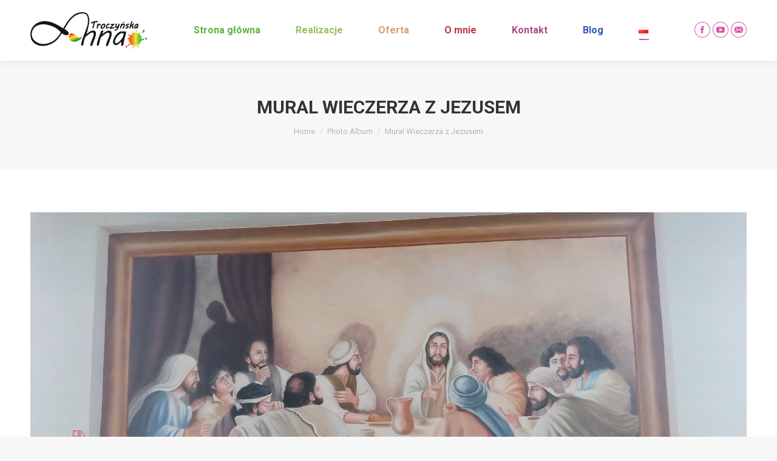

--- FILE ---
content_type: text/html; charset=UTF-8
request_url: https://murale-obrazy.pl/dt_gallery/mural-wieczerza-jezusem/
body_size: 11829
content:
<!DOCTYPE html>
<!--[if !(IE 6) | !(IE 7) | !(IE 8)  ]><!-->
<html lang="pl-PL" prefix="og: http://ogp.me/ns#" class="no-js">
<!--<![endif]-->
<head>
	<meta charset="UTF-8" />
		<meta name="viewport" content="width=device-width, initial-scale=1, maximum-scale=1, user-scalable=0">
	    <meta name="theme-color" content="#8050a6"/>	<link rel="profile" href="https://gmpg.org/xfn/11" />
	<link rel="pingback" href="https://murale-obrazy.pl/xmlrpc.php" />
	<title>Mural Wieczerza z Jezusem - Malarstwo artystyczne murali i obrazów</title>
<script type="text/javascript">
function createCookie(a,d,b){if(b){var c=new Date;c.setTime(c.getTime()+864E5*b);b="; expires="+c.toGMTString()}else b="";document.cookie=a+"="+d+b+"; path=/"}function readCookie(a){a+="=";for(var d=document.cookie.split(";"),b=0;b<d.length;b++){for(var c=d[b];" "==c.charAt(0);)c=c.substring(1,c.length);if(0==c.indexOf(a))return c.substring(a.length,c.length)}return null}function eraseCookie(a){createCookie(a,"",-1)}
function areCookiesEnabled(){var a=!1;createCookie("testing","Hello",1);null!=readCookie("testing")&&(a=!0,eraseCookie("testing"));return a}(function(a){var d=readCookie("devicePixelRatio"),b=void 0===a.devicePixelRatio?1:a.devicePixelRatio;areCookiesEnabled()&&null==d&&(createCookie("devicePixelRatio",b,7),1!=b&&a.location.reload(!0))})(window);
</script>
<!-- This site is optimized with the Yoast SEO plugin v6.3.1 - https://yoast.com/wordpress/plugins/seo/ -->
<link rel="canonical" href="https://murale-obrazy.pl/dt_gallery/mural-wieczerza-jezusem/" />
<meta property="og:locale" content="pl_PL" />
<meta property="og:type" content="article" />
<meta property="og:title" content="Mural Wieczerza z Jezusem - Malarstwo artystyczne murali i obrazów" />
<meta property="og:url" content="https://murale-obrazy.pl/dt_gallery/mural-wieczerza-jezusem/" />
<meta property="og:site_name" content="Malarstwo artystyczne murali i obrazów" />
<meta property="article:author" content="Malarstwo artystyczne - Anna Troczyńska" />
<meta property="og:image" content="https://murale-obrazy.pl/wp-content/uploads/2020/05/20200430_142822.jpg" />
<meta property="og:image:secure_url" content="https://murale-obrazy.pl/wp-content/uploads/2020/05/20200430_142822.jpg" />
<meta property="og:image:width" content="4160" />
<meta property="og:image:height" content="3120" />
<meta name="twitter:card" content="summary" />
<meta name="twitter:title" content="Mural Wieczerza z Jezusem - Malarstwo artystyczne murali i obrazów" />
<meta name="twitter:image" content="https://murale-obrazy.pl/wp-content/uploads/2020/05/20200430_142822.jpg" />
<script type='application/ld+json'>{"@context":"http:\/\/schema.org","@type":"WebSite","@id":"#website","url":"https:\/\/murale-obrazy.pl\/","name":"Malarstwo artystyczne murali i obraz\u00f3w","potentialAction":{"@type":"SearchAction","target":"https:\/\/murale-obrazy.pl\/?s={search_term_string}","query-input":"required name=search_term_string"}}</script>
<!-- / Yoast SEO plugin. -->

<link rel='dns-prefetch' href='//fonts.googleapis.com' />
<link rel='dns-prefetch' href='//s.w.org' />
<link rel="alternate" type="application/rss+xml" title="Malarstwo artystyczne murali i obrazów &raquo; Kanał z wpisami" href="https://murale-obrazy.pl/feed/" />
<link rel="alternate" type="application/rss+xml" title="Malarstwo artystyczne murali i obrazów &raquo; Kanał z komentarzami" href="https://murale-obrazy.pl/comments/feed/" />
		<script type="text/javascript">
			window._wpemojiSettings = {"baseUrl":"https:\/\/s.w.org\/images\/core\/emoji\/11\/72x72\/","ext":".png","svgUrl":"https:\/\/s.w.org\/images\/core\/emoji\/11\/svg\/","svgExt":".svg","source":{"concatemoji":"https:\/\/murale-obrazy.pl\/wp-includes\/js\/wp-emoji-release.min.js?ver=4.9.26"}};
			!function(e,a,t){var n,r,o,i=a.createElement("canvas"),p=i.getContext&&i.getContext("2d");function s(e,t){var a=String.fromCharCode;p.clearRect(0,0,i.width,i.height),p.fillText(a.apply(this,e),0,0);e=i.toDataURL();return p.clearRect(0,0,i.width,i.height),p.fillText(a.apply(this,t),0,0),e===i.toDataURL()}function c(e){var t=a.createElement("script");t.src=e,t.defer=t.type="text/javascript",a.getElementsByTagName("head")[0].appendChild(t)}for(o=Array("flag","emoji"),t.supports={everything:!0,everythingExceptFlag:!0},r=0;r<o.length;r++)t.supports[o[r]]=function(e){if(!p||!p.fillText)return!1;switch(p.textBaseline="top",p.font="600 32px Arial",e){case"flag":return s([55356,56826,55356,56819],[55356,56826,8203,55356,56819])?!1:!s([55356,57332,56128,56423,56128,56418,56128,56421,56128,56430,56128,56423,56128,56447],[55356,57332,8203,56128,56423,8203,56128,56418,8203,56128,56421,8203,56128,56430,8203,56128,56423,8203,56128,56447]);case"emoji":return!s([55358,56760,9792,65039],[55358,56760,8203,9792,65039])}return!1}(o[r]),t.supports.everything=t.supports.everything&&t.supports[o[r]],"flag"!==o[r]&&(t.supports.everythingExceptFlag=t.supports.everythingExceptFlag&&t.supports[o[r]]);t.supports.everythingExceptFlag=t.supports.everythingExceptFlag&&!t.supports.flag,t.DOMReady=!1,t.readyCallback=function(){t.DOMReady=!0},t.supports.everything||(n=function(){t.readyCallback()},a.addEventListener?(a.addEventListener("DOMContentLoaded",n,!1),e.addEventListener("load",n,!1)):(e.attachEvent("onload",n),a.attachEvent("onreadystatechange",function(){"complete"===a.readyState&&t.readyCallback()})),(n=t.source||{}).concatemoji?c(n.concatemoji):n.wpemoji&&n.twemoji&&(c(n.twemoji),c(n.wpemoji)))}(window,document,window._wpemojiSettings);
		</script>
		<style type="text/css">
img.wp-smiley,
img.emoji {
	display: inline !important;
	border: none !important;
	box-shadow: none !important;
	height: 1em !important;
	width: 1em !important;
	margin: 0 .07em !important;
	vertical-align: -0.1em !important;
	background: none !important;
	padding: 0 !important;
}
</style>
<link rel='stylesheet' id='jquery.prettyphoto-css'  href='https://murale-obrazy.pl/wp-content/plugins/wp-video-lightbox/css/prettyPhoto.css?ver=4.9.26' type='text/css' media='all' />
<link rel='stylesheet' id='video-lightbox-css'  href='https://murale-obrazy.pl/wp-content/plugins/wp-video-lightbox/wp-video-lightbox.css?ver=4.9.26' type='text/css' media='all' />
<link rel='stylesheet' id='contact-form-7-css'  href='https://murale-obrazy.pl/wp-content/plugins/contact-form-7/includes/css/styles.css?ver=5.0.1' type='text/css' media='all' />
<link rel='stylesheet' id='rs-plugin-settings-css'  href='https://murale-obrazy.pl/wp-content/plugins/revslider/public/assets/css/settings.css?ver=5.4.7.1' type='text/css' media='all' />
<style id='rs-plugin-settings-inline-css' type='text/css'>
#rs-demo-id {}
</style>
<link rel='stylesheet' id='dt-web-fonts-css'  href='//fonts.googleapis.com/css?family=Roboto%3A400%2C500%2C600%2C700%7COpen+Sans%3A400%2C600%2C700&#038;ver=4.9.26' type='text/css' media='all' />
<link rel='stylesheet' id='dt-main-css'  href='https://murale-obrazy.pl/wp-content/themes/dt-the7/css/main.min.css?ver=6.2.0' type='text/css' media='all' />
<style id='dt-main-inline-css' type='text/css'>
body #load {
  display: block;
  height: 100%;
  overflow: hidden;
  position: fixed;
  width: 100%;
  z-index: 9901;
  opacity: 1;
  visibility: visible;
  -webkit-transition: all .35s ease-out;
  transition: all .35s ease-out;
}
.load-wrap {
  width: 100%;
  height: 100%;
  background-position: center center;
  background-repeat: no-repeat;
  text-align: center;
}
.load-wrap > svg {
  position: absolute;
  top: 50%;
  left: 50%;
  -ms-transform: translate(-50%,-50%);
  -webkit-transform: translate(-50%,-50%);
  transform: translate(-50%,-50%);
}
#load {
  background-color: #ffffff;
}
.uil-default rect:not(.bk) {
  fill: rgba(216,89,168,0.3);
}
.uil-ring > path {
  fill: rgba(216,89,168,0.3);
}
.ring-loader .circle {
  fill: rgba(216,89,168,0.3);
}
.ring-loader .moving-circle {
  fill: #d859a8;
}
.uil-hourglass .glass {
  stroke: #d859a8;
}
.uil-hourglass .sand {
  fill: rgba(216,89,168,0.3);
}
.spinner-loader .load-wrap {
  background-image: url("data:image/svg+xml,%3Csvg width='75px' height='75px' xmlns='http://www.w3.org/2000/svg' viewBox='0 0 100 100' preserveAspectRatio='xMidYMid' class='uil-default'%3E%3Crect x='0' y='0' width='100' height='100' fill='none' class='bk'%3E%3C/rect%3E%3Crect  x='46.5' y='40' width='7' height='20' rx='5' ry='5' fill='rgba%28216%2C89%2C168%2C0.3%29' transform='rotate(0 50 50) translate(0 -30)'%3E  %3Canimate attributeName='opacity' from='1' to='0' dur='1s' begin='0s' repeatCount='indefinite'/%3E%3C/rect%3E%3Crect  x='46.5' y='40' width='7' height='20' rx='5' ry='5' fill='rgba%28216%2C89%2C168%2C0.3%29' transform='rotate(30 50 50) translate(0 -30)'%3E  %3Canimate attributeName='opacity' from='1' to='0' dur='1s' begin='0.08333333333333333s' repeatCount='indefinite'/%3E%3C/rect%3E%3Crect  x='46.5' y='40' width='7' height='20' rx='5' ry='5' fill='rgba%28216%2C89%2C168%2C0.3%29' transform='rotate(60 50 50) translate(0 -30)'%3E  %3Canimate attributeName='opacity' from='1' to='0' dur='1s' begin='0.16666666666666666s' repeatCount='indefinite'/%3E%3C/rect%3E%3Crect  x='46.5' y='40' width='7' height='20' rx='5' ry='5' fill='rgba%28216%2C89%2C168%2C0.3%29' transform='rotate(90 50 50) translate(0 -30)'%3E  %3Canimate attributeName='opacity' from='1' to='0' dur='1s' begin='0.25s' repeatCount='indefinite'/%3E%3C/rect%3E%3Crect  x='46.5' y='40' width='7' height='20' rx='5' ry='5' fill='rgba%28216%2C89%2C168%2C0.3%29' transform='rotate(120 50 50) translate(0 -30)'%3E  %3Canimate attributeName='opacity' from='1' to='0' dur='1s' begin='0.3333333333333333s' repeatCount='indefinite'/%3E%3C/rect%3E%3Crect  x='46.5' y='40' width='7' height='20' rx='5' ry='5' fill='rgba%28216%2C89%2C168%2C0.3%29' transform='rotate(150 50 50) translate(0 -30)'%3E  %3Canimate attributeName='opacity' from='1' to='0' dur='1s' begin='0.4166666666666667s' repeatCount='indefinite'/%3E%3C/rect%3E%3Crect  x='46.5' y='40' width='7' height='20' rx='5' ry='5' fill='rgba%28216%2C89%2C168%2C0.3%29' transform='rotate(180 50 50) translate(0 -30)'%3E  %3Canimate attributeName='opacity' from='1' to='0' dur='1s' begin='0.5s' repeatCount='indefinite'/%3E%3C/rect%3E%3Crect  x='46.5' y='40' width='7' height='20' rx='5' ry='5' fill='rgba%28216%2C89%2C168%2C0.3%29' transform='rotate(210 50 50) translate(0 -30)'%3E  %3Canimate attributeName='opacity' from='1' to='0' dur='1s' begin='0.5833333333333334s' repeatCount='indefinite'/%3E%3C/rect%3E%3Crect  x='46.5' y='40' width='7' height='20' rx='5' ry='5' fill='rgba%28216%2C89%2C168%2C0.3%29' transform='rotate(240 50 50) translate(0 -30)'%3E  %3Canimate attributeName='opacity' from='1' to='0' dur='1s' begin='0.6666666666666666s' repeatCount='indefinite'/%3E%3C/rect%3E%3Crect  x='46.5' y='40' width='7' height='20' rx='5' ry='5' fill='rgba%28216%2C89%2C168%2C0.3%29' transform='rotate(270 50 50) translate(0 -30)'%3E  %3Canimate attributeName='opacity' from='1' to='0' dur='1s' begin='0.75s' repeatCount='indefinite'/%3E%3C/rect%3E%3Crect  x='46.5' y='40' width='7' height='20' rx='5' ry='5' fill='rgba%28216%2C89%2C168%2C0.3%29' transform='rotate(300 50 50) translate(0 -30)'%3E  %3Canimate attributeName='opacity' from='1' to='0' dur='1s' begin='0.8333333333333334s' repeatCount='indefinite'/%3E%3C/rect%3E%3Crect  x='46.5' y='40' width='7' height='20' rx='5' ry='5' fill='rgba%28216%2C89%2C168%2C0.3%29' transform='rotate(330 50 50) translate(0 -30)'%3E  %3Canimate attributeName='opacity' from='1' to='0' dur='1s' begin='0.9166666666666666s' repeatCount='indefinite'/%3E%3C/rect%3E%3C/svg%3E");
}
.ring-loader .load-wrap {
  background-image: url("data:image/svg+xml,%3Csvg xmlns='http://www.w3.org/2000/svg' viewBox='0 0 32 32' width='72' height='72' fill='rgba%28216%2C89%2C168%2C0.3%29'%3E   %3Cpath opacity='.25' d='M16 0 A16 16 0 0 0 16 32 A16 16 0 0 0 16 0 M16 4 A12 12 0 0 1 16 28 A12 12 0 0 1 16 4'/%3E   %3Cpath d='M16 0 A16 16 0 0 1 32 16 L28 16 A12 12 0 0 0 16 4z'%3E     %3CanimateTransform attributeName='transform' type='rotate' from='0 16 16' to='360 16 16' dur='0.8s' repeatCount='indefinite' /%3E   %3C/path%3E %3C/svg%3E");
}
.hourglass-loader .load-wrap {
  background-image: url("data:image/svg+xml,%3Csvg xmlns='http://www.w3.org/2000/svg' viewBox='0 0 32 32' width='72' height='72' fill='rgba%28216%2C89%2C168%2C0.3%29'%3E   %3Cpath transform='translate(2)' d='M0 12 V20 H4 V12z'%3E      %3Canimate attributeName='d' values='M0 12 V20 H4 V12z; M0 4 V28 H4 V4z; M0 12 V20 H4 V12z; M0 12 V20 H4 V12z' dur='1.2s' repeatCount='indefinite' begin='0' keytimes='0;.2;.5;1' keySplines='0.2 0.2 0.4 0.8;0.2 0.6 0.4 0.8;0.2 0.8 0.4 0.8' calcMode='spline'  /%3E   %3C/path%3E   %3Cpath transform='translate(8)' d='M0 12 V20 H4 V12z'%3E     %3Canimate attributeName='d' values='M0 12 V20 H4 V12z; M0 4 V28 H4 V4z; M0 12 V20 H4 V12z; M0 12 V20 H4 V12z' dur='1.2s' repeatCount='indefinite' begin='0.2' keytimes='0;.2;.5;1' keySplines='0.2 0.2 0.4 0.8;0.2 0.6 0.4 0.8;0.2 0.8 0.4 0.8' calcMode='spline'  /%3E   %3C/path%3E   %3Cpath transform='translate(14)' d='M0 12 V20 H4 V12z'%3E     %3Canimate attributeName='d' values='M0 12 V20 H4 V12z; M0 4 V28 H4 V4z; M0 12 V20 H4 V12z; M0 12 V20 H4 V12z' dur='1.2s' repeatCount='indefinite' begin='0.4' keytimes='0;.2;.5;1' keySplines='0.2 0.2 0.4 0.8;0.2 0.6 0.4 0.8;0.2 0.8 0.4 0.8' calcMode='spline' /%3E   %3C/path%3E   %3Cpath transform='translate(20)' d='M0 12 V20 H4 V12z'%3E     %3Canimate attributeName='d' values='M0 12 V20 H4 V12z; M0 4 V28 H4 V4z; M0 12 V20 H4 V12z; M0 12 V20 H4 V12z' dur='1.2s' repeatCount='indefinite' begin='0.6' keytimes='0;.2;.5;1' keySplines='0.2 0.2 0.4 0.8;0.2 0.6 0.4 0.8;0.2 0.8 0.4 0.8' calcMode='spline' /%3E   %3C/path%3E   %3Cpath transform='translate(26)' d='M0 12 V20 H4 V12z'%3E     %3Canimate attributeName='d' values='M0 12 V20 H4 V12z; M0 4 V28 H4 V4z; M0 12 V20 H4 V12z; M0 12 V20 H4 V12z' dur='1.2s' repeatCount='indefinite' begin='0.8' keytimes='0;.2;.5;1' keySplines='0.2 0.2 0.4 0.8;0.2 0.6 0.4 0.8;0.2 0.8 0.4 0.8' calcMode='spline' /%3E   %3C/path%3E %3C/svg%3E");
}

</style>
<link rel='stylesheet' id='dt-awsome-fonts-back-css'  href='https://murale-obrazy.pl/wp-content/themes/dt-the7/fonts/FontAwesome/back-compat.min.css?ver=6.2.0' type='text/css' media='all' />
<link rel='stylesheet' id='dt-awsome-fonts-css'  href='https://murale-obrazy.pl/wp-content/themes/dt-the7/fonts/FontAwesome/css/fontawesome-all.min.css?ver=6.2.0' type='text/css' media='all' />
<link rel='stylesheet' id='dt-fontello-css'  href='https://murale-obrazy.pl/wp-content/themes/dt-the7/fonts/fontello/css/fontello.min.css?ver=6.2.0' type='text/css' media='all' />
<link rel='stylesheet' id='dt-arrow-icons-css'  href='https://murale-obrazy.pl/wp-content/themes/dt-the7/fonts/icomoon-arrows-the7/style.min.css?ver=6.2.0' type='text/css' media='all' />
<link rel='stylesheet' id='the7pt-static-css'  href='https://murale-obrazy.pl/wp-content/themes/dt-the7/css/post-type.css?ver=6.2.0' type='text/css' media='all' />
<link rel='stylesheet' id='dt-custom-css'  href='https://murale-obrazy.pl/wp-content/uploads/the7-css/custom.css?ver=cfed1811f243' type='text/css' media='all' />
<link rel='stylesheet' id='dt-media-css'  href='https://murale-obrazy.pl/wp-content/uploads/the7-css/media.css?ver=cfed1811f243' type='text/css' media='all' />
<link rel='stylesheet' id='the7pt.less-css'  href='https://murale-obrazy.pl/wp-content/uploads/the7-css/post-type-dynamic.css?ver=cfed1811f243' type='text/css' media='all' />
<link rel='stylesheet' id='style-css'  href='https://murale-obrazy.pl/wp-content/themes/dt-the7/style.css?ver=6.2.0' type='text/css' media='all' />
<style id='style-inline-css' type='text/css'>
.top-bar.solid-bg:before {
    background: #e97d1f none repeat center center;
}


.main-nav > .menu-click-home > a .menu-text {color: #62B240!important;}
.main-nav > .menu-click-realizacje > a .menu-text {color: #96C35A!important;}
.main-nav > .menu-click-oferta> a .menu-text {color: #D9A06D!important;}
.main-nav > .menu-click-omnie> a .menu-text {color: #BF3642!important;}
.main-nav > .menu-click-kontakt> a .menu-text {color: #AB4B80!important;}
.main-nav > .menu-click-blog> a .menu-text {color: #305AB5!important;}
</style>
<link rel='stylesheet' id='bsf-Defaults-css'  href='https://murale-obrazy.pl/wp-content/uploads/smile_fonts/Defaults/Defaults.css?ver=4.9.26' type='text/css' media='all' />
<script>if (document.location.protocol != "https:") {document.location = document.URL.replace(/^http:/i, "https:");}</script><script type='text/javascript' src='https://murale-obrazy.pl/wp-includes/js/jquery/jquery.js?ver=1.12.4'></script>
<script type='text/javascript' src='https://murale-obrazy.pl/wp-includes/js/jquery/jquery-migrate.min.js?ver=1.4.1'></script>
<script type='text/javascript' src='https://murale-obrazy.pl/wp-content/plugins/wp-video-lightbox/js/jquery.prettyPhoto.min.js?ver=3.1.6'></script>
<script type='text/javascript'>
/* <![CDATA[ */
var vlpp_vars = {"prettyPhoto_rel":"wp-video-lightbox","animation_speed":"fast","slideshow":"5000","autoplay_slideshow":"false","opacity":"0.80","show_title":"true","allow_resize":"true","allow_expand":"true","default_width":"640","default_height":"480","counter_separator_label":"\/","theme":"pp_default","horizontal_padding":"20","hideflash":"false","wmode":"opaque","autoplay":"false","modal":"false","deeplinking":"false","overlay_gallery":"true","overlay_gallery_max":"30","keyboard_shortcuts":"true","ie6_fallback":"true"};
/* ]]> */
</script>
<script type='text/javascript' src='https://murale-obrazy.pl/wp-content/plugins/wp-video-lightbox/js/video-lightbox.js?ver=3.1.6'></script>
<script type='text/javascript' src='https://murale-obrazy.pl/wp-content/plugins/revslider/public/assets/js/jquery.themepunch.tools.min.js?ver=5.4.7.1'></script>
<script type='text/javascript' src='https://murale-obrazy.pl/wp-content/plugins/revslider/public/assets/js/jquery.themepunch.revolution.min.js?ver=5.4.7.1'></script>
<script type='text/javascript'>
/* <![CDATA[ */
var dtLocal = {"themeUrl":"https:\/\/murale-obrazy.pl\/wp-content\/themes\/dt-the7","passText":"To view this protected post, enter the password below:","moreButtonText":{"loading":"Loading...","loadMore":"Load more"},"postID":"2528","ajaxurl":"https:\/\/murale-obrazy.pl\/wp-admin\/admin-ajax.php","contactMessages":{"required":"One or more fields have an error. Please check and try again."},"ajaxNonce":"d000491bc3","pageData":"","themeSettings":{"smoothScroll":"off","lazyLoading":false,"accentColor":{"mode":"gradient","color":["#8050a6","#ff3c9a"]},"desktopHeader":{"height":100},"floatingHeader":{"showAfter":94,"showMenu":false,"height":100,"logo":{"showLogo":true,"html":"<img class=\" preload-me\" src=\"https:\/\/murale-obrazy.pl\/wp-content\/uploads\/2017\/10\/logo-anna-1.png\" srcset=\"https:\/\/murale-obrazy.pl\/wp-content\/uploads\/2017\/10\/logo-anna-1.png 192w, https:\/\/murale-obrazy.pl\/wp-content\/uploads\/2017\/10\/logo-anna-1.png 192w\" width=\"192\" height=\"60\"   sizes=\"192px\" alt=\"Malarstwo artystyczne murali i obraz\u00f3w\" \/>","url":"https:\/\/murale-obrazy.pl\/"}},"mobileHeader":{"firstSwitchPoint":990,"secondSwitchPoint":778,"firstSwitchPointHeight":90,"secondSwitchPointHeight":60},"stickyMobileHeaderFirstSwitch":{"logo":{"html":"<img class=\" preload-me\" src=\"https:\/\/murale-obrazy.pl\/wp-content\/uploads\/2017\/11\/logo-anna11b.png\" srcset=\"https:\/\/murale-obrazy.pl\/wp-content\/uploads\/2017\/11\/logo-anna11b.png 192w, https:\/\/murale-obrazy.pl\/wp-content\/uploads\/2017\/11\/logo-anna11a.png 513w\" width=\"192\" height=\"60\"   sizes=\"192px\" alt=\"Malarstwo artystyczne murali i obraz\u00f3w\" \/>"}},"stickyMobileHeaderSecondSwitch":{"logo":{"html":"<img class=\" preload-me\" src=\"https:\/\/murale-obrazy.pl\/wp-content\/uploads\/2017\/11\/logo-anna11b.png\" srcset=\"https:\/\/murale-obrazy.pl\/wp-content\/uploads\/2017\/11\/logo-anna11b.png 192w, https:\/\/murale-obrazy.pl\/wp-content\/uploads\/2017\/11\/logo-anna11a.png 513w\" width=\"192\" height=\"60\"   sizes=\"192px\" alt=\"Malarstwo artystyczne murali i obraz\u00f3w\" \/>"}},"content":{"textColor":"#85868c","headerColor":"#333333"},"stripes":{"stripe1":{"textColor":"#787d85","headerColor":"#3b3f4a"},"stripe2":{"textColor":"#8b9199","headerColor":"#ffffff"},"stripe3":{"textColor":"#ffffff","headerColor":"#ffffff"}}},"VCMobileScreenWidth":"768"};
var dtShare = {"shareButtonText":{"facebook":"Share on Facebook","twitter":"Tweet","pinterest":"Pin it","linkedin":"Share on Linkedin","whatsapp":"Share on Whatsapp","google":"Share on Google Plus","download":"Download image"},"overlayOpacity":"85"};
/* ]]> */
</script>
<script type='text/javascript' src='https://murale-obrazy.pl/wp-content/themes/dt-the7/js/above-the-fold.min.js?ver=6.2.0'></script>
<link rel='https://api.w.org/' href='https://murale-obrazy.pl/wp-json/' />
<link rel="EditURI" type="application/rsd+xml" title="RSD" href="https://murale-obrazy.pl/xmlrpc.php?rsd" />
<link rel="wlwmanifest" type="application/wlwmanifest+xml" href="https://murale-obrazy.pl/wp-includes/wlwmanifest.xml" /> 
<meta name="generator" content="WordPress 4.9.26" />
<link rel='shortlink' href='https://murale-obrazy.pl/?p=2528' />
<link rel="alternate" type="application/json+oembed" href="https://murale-obrazy.pl/wp-json/oembed/1.0/embed?url=https%3A%2F%2Fmurale-obrazy.pl%2Fdt_gallery%2Fmural-wieczerza-jezusem%2F" />
<link rel="alternate" type="text/xml+oembed" href="https://murale-obrazy.pl/wp-json/oembed/1.0/embed?url=https%3A%2F%2Fmurale-obrazy.pl%2Fdt_gallery%2Fmural-wieczerza-jezusem%2F&#038;format=xml" />
<script>
            WP_VIDEO_LIGHTBOX_VERSION="1.8.5";
            WP_VID_LIGHTBOX_URL="https://murale-obrazy.pl/wp-content/plugins/wp-video-lightbox";
                        function wpvl_paramReplace(name, string, value) {
                // Find the param with regex
                // Grab the first character in the returned string (should be ? or &)
                // Replace our href string with our new value, passing on the name and delimeter

                var re = new RegExp("[\?&]" + name + "=([^&#]*)");
                var matches = re.exec(string);
                var newString;

                if (matches === null) {
                    // if there are no params, append the parameter
                    newString = string + '?' + name + '=' + value;
                } else {
                    var delimeter = matches[0].charAt(0);
                    newString = string.replace(re, delimeter + name + "=" + value);
                }
                return newString;
            }
            </script><meta name="generator" content="Powered by WPBakery Page Builder - drag and drop page builder for WordPress."/>
<!--[if lte IE 9]><link rel="stylesheet" type="text/css" href="https://murale-obrazy.pl/wp-content/plugins/js_composer/assets/css/vc_lte_ie9.min.css" media="screen"><![endif]--><meta name="generator" content="Powered by Slider Revolution 5.4.7.1 - responsive, Mobile-Friendly Slider Plugin for WordPress with comfortable drag and drop interface." />
<script type="text/javascript">
document.addEventListener("DOMContentLoaded", function(event) { 
	var $load = document.getElementById("load");
	
	var removeLoading = setTimeout(function() {
		$load.className += " loader-removed";
	}, 500);
});
</script>
<script type="text/javascript">function setREVStartSize(e){									
						try{ e.c=jQuery(e.c);var i=jQuery(window).width(),t=9999,r=0,n=0,l=0,f=0,s=0,h=0;
							if(e.responsiveLevels&&(jQuery.each(e.responsiveLevels,function(e,f){f>i&&(t=r=f,l=e),i>f&&f>r&&(r=f,n=e)}),t>r&&(l=n)),f=e.gridheight[l]||e.gridheight[0]||e.gridheight,s=e.gridwidth[l]||e.gridwidth[0]||e.gridwidth,h=i/s,h=h>1?1:h,f=Math.round(h*f),"fullscreen"==e.sliderLayout){var u=(e.c.width(),jQuery(window).height());if(void 0!=e.fullScreenOffsetContainer){var c=e.fullScreenOffsetContainer.split(",");if (c) jQuery.each(c,function(e,i){u=jQuery(i).length>0?u-jQuery(i).outerHeight(!0):u}),e.fullScreenOffset.split("%").length>1&&void 0!=e.fullScreenOffset&&e.fullScreenOffset.length>0?u-=jQuery(window).height()*parseInt(e.fullScreenOffset,0)/100:void 0!=e.fullScreenOffset&&e.fullScreenOffset.length>0&&(u-=parseInt(e.fullScreenOffset,0))}f=u}else void 0!=e.minHeight&&f<e.minHeight&&(f=e.minHeight);e.c.closest(".rev_slider_wrapper").css({height:f})					
						}catch(d){console.log("Failure at Presize of Slider:"+d)}						
					};</script>
<noscript><style type="text/css"> .wpb_animate_when_almost_visible { opacity: 1; }</style></noscript></head>
<body data-rsssl=1 class="dt_gallery-template-default single single-dt_gallery postid-2528 no-comments disabled-hover-icons dt-responsive-on accent-gradient srcset-enabled btn-flat custom-btn-color custom-btn-hover-color bold-icons floating-mobile-menu-icon top-header first-switch-logo-left first-switch-menu-right second-switch-logo-left second-switch-menu-right right-mobile-menu layzr-loading-on popup-message-style dt-fa-compatibility wpb-js-composer js-comp-ver-5.4.5 vc_responsive album-minuatures-style-2">
<!-- The7 6.2.0 -->
<div id="load" class="spinner-loader">
	<div class="load-wrap"></div>
</div>
<div id="page">
	<a class="skip-link screen-reader-text" href="#content">Skip to content</a>

<div class="masthead inline-header center widgets full-height shadow-decoration small-mobile-menu-icon mobile-menu-icon-bg-on dt-parent-menu-clickable show-mobile-logo" role="banner">

			<div class="top-bar top-bar-empty top-bar-line-hide">
			<div class="top-bar-bg" ></div>
			<div class="mini-widgets left-widgets"></div>			<div class="mini-widgets right-widgets"></div>		</div>

	<header class="header-bar">

						<div class="branding">
					<div id="site-title" class="assistive-text">Malarstwo artystyczne murali i obrazów</div>
					<div id="site-description" class="assistive-text">Przepiękne obrazy olejne, wielkoformatowe murale oraz artystyczne ściany</div>
					<a href="https://murale-obrazy.pl/"><img class=" preload-me" src="https://murale-obrazy.pl/wp-content/uploads/2017/11/logo-anna11b.png" srcset="https://murale-obrazy.pl/wp-content/uploads/2017/11/logo-anna11b.png 192w, https://murale-obrazy.pl/wp-content/uploads/2017/11/logo-anna11a.png 513w" width="192" height="60"   sizes="192px" alt="Malarstwo artystyczne murali i obrazów" /><img class="mobile-logo preload-me" src="https://murale-obrazy.pl/wp-content/uploads/2017/11/logo-anna11b.png" srcset="https://murale-obrazy.pl/wp-content/uploads/2017/11/logo-anna11b.png 192w, https://murale-obrazy.pl/wp-content/uploads/2017/11/logo-anna11a.png 513w" width="192" height="60"   sizes="192px" alt="Malarstwo artystyczne murali i obrazów" /></a>				</div>
		<ul id="primary-menu" class="main-nav underline-decoration l-to-r-line outside-item-remove-margin" role="menu"><li class="menu-click-home menu-item menu-item-type-post_type menu-item-object-page menu-item-home menu-item-1198 first"><a href='https://murale-obrazy.pl/' data-level='1'><span class="menu-item-text"><span class="menu-text">Strona główna</span></span></a></li> <li class="menu-click-realizacje menu-item menu-item-type-post_type menu-item-object-page menu-item-has-children menu-item-928 has-children"><a href='https://murale-obrazy.pl/realizacje/' data-level='1'><span class="menu-item-text"><span class="menu-text">Realizacje</span></span></a><ul class="sub-nav hover-style-bg level-arrows-on"><li class="menu-item menu-item-type-post_type menu-item-object-page menu-item-992 first"><a href='https://murale-obrazy.pl/murale/' data-level='2'><span class="menu-item-text"><span class="menu-text">Murale</span></span></a></li> <li class="menu-item menu-item-type-post_type menu-item-object-page menu-item-has-children menu-item-931 has-children"><a href='https://murale-obrazy.pl/obrazy/' data-level='2'><span class="menu-item-text"><span class="menu-text">Obrazy</span></span></a><ul class="sub-nav hover-style-bg level-arrows-on"><li class="menu-item menu-item-type-post_type menu-item-object-page menu-item-1730 first"><a href='https://murale-obrazy.pl/obrazy/abstrakcyjne/' data-level='3'><span class="menu-item-text"><span class="menu-text">Abstrakcyjne</span></span></a></li> <li class="menu-item menu-item-type-post_type menu-item-object-page menu-item-1731"><a href='https://murale-obrazy.pl/obrazy/energetyczne-i-anioly/' data-level='3'><span class="menu-item-text"><span class="menu-text">Energetyczne i anioły</span></span></a></li> <li class="menu-item menu-item-type-post_type menu-item-object-page menu-item-1732"><a href='https://murale-obrazy.pl/obrazy/krajobrazy-i-kwiaty/' data-level='3'><span class="menu-item-text"><span class="menu-text">Krajobrazy i kwiaty</span></span></a></li> <li class="menu-item menu-item-type-post_type menu-item-object-page menu-item-1733"><a href='https://murale-obrazy.pl/obrazy/portrety-postaci/' data-level='3'><span class="menu-item-text"><span class="menu-text">Portrety – postaci</span></span></a></li> <li class="menu-item menu-item-type-post_type menu-item-object-page menu-item-1734"><a href='https://murale-obrazy.pl/obrazy/repliki-pastisze-obrazow/' data-level='3'><span class="menu-item-text"><span class="menu-text">Repliki, pastisze obrazów</span></span></a></li> <li class="menu-item menu-item-type-post_type menu-item-object-page menu-item-1735"><a href='https://murale-obrazy.pl/obrazy/zwierzeta-i-ptaki/' data-level='3'><span class="menu-item-text"><span class="menu-text">Zwierzęta i ptaki</span></span></a></li> </ul></li> <li class="menu-item menu-item-type-post_type menu-item-object-page menu-item-has-children menu-item-932 has-children"><a href='https://murale-obrazy.pl/artystyczne-sciany/' data-level='2'><span class="menu-item-text"><span class="menu-text">Artystyczne ściany &#8211; tynki dekoracyjne</span></span></a><ul class="sub-nav hover-style-bg level-arrows-on"><li class="menu-item menu-item-type-post_type menu-item-object-page menu-item-1807 first"><a href='https://murale-obrazy.pl/kolorowe-sciany/' data-level='3'><span class="menu-item-text"><span class="menu-text">Kolorowe ściany</span></span></a></li> <li class="menu-item menu-item-type-post_type menu-item-object-page menu-item-1808"><a href='https://murale-obrazy.pl/artystyczne-sciany/nowe-stare-i-przecierane-sciany/' data-level='3'><span class="menu-item-text"><span class="menu-text">Nowe-stare i przecierane ściany</span></span></a></li> </ul></li> </ul></li> <li class="menu-click-oferta menu-item menu-item-type-post_type menu-item-object-page menu-item-has-children menu-item-933 has-children"><a href='https://murale-obrazy.pl/oferta/' data-level='1'><span class="menu-item-text"><span class="menu-text">Oferta</span></span></a><ul class="sub-nav hover-style-bg level-arrows-on"><li class="menu-item menu-item-type-post_type menu-item-object-page menu-item-934 first"><a href='https://murale-obrazy.pl/oferta/murale/' data-level='2'><span class="menu-item-text"><span class="menu-text">Murale ścienne</span></span></a></li> <li class="menu-item menu-item-type-post_type menu-item-object-page menu-item-935"><a href='https://murale-obrazy.pl/oferta/obrazy/' data-level='2'><span class="menu-item-text"><span class="menu-text">Obrazy</span></span></a></li> <li class="menu-item menu-item-type-post_type menu-item-object-page menu-item-936"><a href='https://murale-obrazy.pl/oferta/artystyczne-sciany/' data-level='2'><span class="menu-item-text"><span class="menu-text">Artystyczne ściany &#8211; tynk dekoracyjny</span></span></a></li> </ul></li> <li class="menu-click-omnie menu-item menu-item-type-post_type menu-item-object-page menu-item-1200"><a href='https://murale-obrazy.pl/o-mnie/' data-level='1'><span class="menu-item-text"><span class="menu-text">O mnie</span></span></a></li> <li class="menu-click-kontakt menu-item menu-item-type-post_type menu-item-object-page menu-item-958"><a href='https://murale-obrazy.pl/kontakt/' data-level='1'><span class="menu-item-text"><span class="menu-text">Kontakt</span></span></a></li> <li class="menu-click-blog menu-item menu-item-type-post_type menu-item-object-page menu-item-2007"><a href='https://murale-obrazy.pl/blog/' data-level='1'><span class="menu-item-text"><span class="menu-text">Blog</span></span></a></li> <li class="pll-parent-menu-item menu-item menu-item-type-custom menu-item-object-custom current-menu-parent menu-item-has-children menu-item-2065 act has-children"><a href='#pll_switcher' data-level='1'><span class="menu-item-text"><span class="menu-text"><img src="[data-uri]" title="Polski" alt="Polski" /></span></span></a><ul class="sub-nav hover-style-bg level-arrows-on"><li class="lang-item lang-item-109 lang-item-pl lang-item-first current-lang menu-item menu-item-type-custom menu-item-object-custom menu-item-2065-pl first has-children"><a href='https://murale-obrazy.pl/dt_gallery/mural-wieczerza-jezusem/' data-level='2' hreflang='pl-PL' lang='pl-PL'><span class="menu-item-text"><span class="menu-text"><img src="[data-uri]" title="Polski" alt="Polski" /></span></span></a></li> <li class="lang-item lang-item-112 lang-item-en no-translation menu-item menu-item-type-custom menu-item-object-custom menu-item-2065-en has-children"><a href='https://murale-obrazy.pl/en/' data-level='2' hreflang='en-GB' lang='en-GB'><span class="menu-item-text"><span class="menu-text"><img src="[data-uri]" title="English" alt="English" /></span></span></a></li> </ul></li> </ul>
		<div class="mini-widgets"><div class="soc-ico show-on-desktop near-logo-first-switch in-menu-second-switch custom-bg custom-border border-on hover-accent-bg hover-disabled-border  hover-border-off"><a title="Facebook" href="https://www.facebook.com/muraleobrazy23" target="_blank" class="facebook"><span class="soc-font-icon"></span><span class="screen-reader-text">Facebook</span></a><a title="YouTube" href="https://www.youtube.com/channel/UCyQ4WpCeczGJCMAXPA19GKA/videos" target="_blank" class="you-tube"><span class="soc-font-icon"></span><span class="screen-reader-text">YouTube</span></a><a title="Mail" href="mailto:aniatro123@op.pl" target="_top" class="mail"><span class="soc-font-icon"></span><span class="screen-reader-text">Mail</span></a></div><span class="mini-contacts phone hide-on-desktop hide-on-first-switch in-menu-second-switch"><a href="tel:883333808">883333808</a></span></div>
	</header>

</div><div class='dt-close-mobile-menu-icon'><span></span></div>
<div class='dt-mobile-header'>
	<ul id="mobile-menu" class="mobile-main-nav" role="menu">
		<li class="menu-click-home menu-item menu-item-type-post_type menu-item-object-page menu-item-home menu-item-1198 first"><a href='https://murale-obrazy.pl/' data-level='1'><span class="menu-item-text"><span class="menu-text">Strona główna</span></span></a></li> <li class="menu-click-realizacje menu-item menu-item-type-post_type menu-item-object-page menu-item-has-children menu-item-928 has-children"><a href='https://murale-obrazy.pl/realizacje/' data-level='1'><span class="menu-item-text"><span class="menu-text">Realizacje</span></span></a><ul class="sub-nav hover-style-bg level-arrows-on"><li class="menu-item menu-item-type-post_type menu-item-object-page menu-item-992 first"><a href='https://murale-obrazy.pl/murale/' data-level='2'><span class="menu-item-text"><span class="menu-text">Murale</span></span></a></li> <li class="menu-item menu-item-type-post_type menu-item-object-page menu-item-has-children menu-item-931 has-children"><a href='https://murale-obrazy.pl/obrazy/' data-level='2'><span class="menu-item-text"><span class="menu-text">Obrazy</span></span></a><ul class="sub-nav hover-style-bg level-arrows-on"><li class="menu-item menu-item-type-post_type menu-item-object-page menu-item-1730 first"><a href='https://murale-obrazy.pl/obrazy/abstrakcyjne/' data-level='3'><span class="menu-item-text"><span class="menu-text">Abstrakcyjne</span></span></a></li> <li class="menu-item menu-item-type-post_type menu-item-object-page menu-item-1731"><a href='https://murale-obrazy.pl/obrazy/energetyczne-i-anioly/' data-level='3'><span class="menu-item-text"><span class="menu-text">Energetyczne i anioły</span></span></a></li> <li class="menu-item menu-item-type-post_type menu-item-object-page menu-item-1732"><a href='https://murale-obrazy.pl/obrazy/krajobrazy-i-kwiaty/' data-level='3'><span class="menu-item-text"><span class="menu-text">Krajobrazy i kwiaty</span></span></a></li> <li class="menu-item menu-item-type-post_type menu-item-object-page menu-item-1733"><a href='https://murale-obrazy.pl/obrazy/portrety-postaci/' data-level='3'><span class="menu-item-text"><span class="menu-text">Portrety – postaci</span></span></a></li> <li class="menu-item menu-item-type-post_type menu-item-object-page menu-item-1734"><a href='https://murale-obrazy.pl/obrazy/repliki-pastisze-obrazow/' data-level='3'><span class="menu-item-text"><span class="menu-text">Repliki, pastisze obrazów</span></span></a></li> <li class="menu-item menu-item-type-post_type menu-item-object-page menu-item-1735"><a href='https://murale-obrazy.pl/obrazy/zwierzeta-i-ptaki/' data-level='3'><span class="menu-item-text"><span class="menu-text">Zwierzęta i ptaki</span></span></a></li> </ul></li> <li class="menu-item menu-item-type-post_type menu-item-object-page menu-item-has-children menu-item-932 has-children"><a href='https://murale-obrazy.pl/artystyczne-sciany/' data-level='2'><span class="menu-item-text"><span class="menu-text">Artystyczne ściany &#8211; tynki dekoracyjne</span></span></a><ul class="sub-nav hover-style-bg level-arrows-on"><li class="menu-item menu-item-type-post_type menu-item-object-page menu-item-1807 first"><a href='https://murale-obrazy.pl/kolorowe-sciany/' data-level='3'><span class="menu-item-text"><span class="menu-text">Kolorowe ściany</span></span></a></li> <li class="menu-item menu-item-type-post_type menu-item-object-page menu-item-1808"><a href='https://murale-obrazy.pl/artystyczne-sciany/nowe-stare-i-przecierane-sciany/' data-level='3'><span class="menu-item-text"><span class="menu-text">Nowe-stare i przecierane ściany</span></span></a></li> </ul></li> </ul></li> <li class="menu-click-oferta menu-item menu-item-type-post_type menu-item-object-page menu-item-has-children menu-item-933 has-children"><a href='https://murale-obrazy.pl/oferta/' data-level='1'><span class="menu-item-text"><span class="menu-text">Oferta</span></span></a><ul class="sub-nav hover-style-bg level-arrows-on"><li class="menu-item menu-item-type-post_type menu-item-object-page menu-item-934 first"><a href='https://murale-obrazy.pl/oferta/murale/' data-level='2'><span class="menu-item-text"><span class="menu-text">Murale ścienne</span></span></a></li> <li class="menu-item menu-item-type-post_type menu-item-object-page menu-item-935"><a href='https://murale-obrazy.pl/oferta/obrazy/' data-level='2'><span class="menu-item-text"><span class="menu-text">Obrazy</span></span></a></li> <li class="menu-item menu-item-type-post_type menu-item-object-page menu-item-936"><a href='https://murale-obrazy.pl/oferta/artystyczne-sciany/' data-level='2'><span class="menu-item-text"><span class="menu-text">Artystyczne ściany &#8211; tynk dekoracyjny</span></span></a></li> </ul></li> <li class="menu-click-omnie menu-item menu-item-type-post_type menu-item-object-page menu-item-1200"><a href='https://murale-obrazy.pl/o-mnie/' data-level='1'><span class="menu-item-text"><span class="menu-text">O mnie</span></span></a></li> <li class="menu-click-kontakt menu-item menu-item-type-post_type menu-item-object-page menu-item-958"><a href='https://murale-obrazy.pl/kontakt/' data-level='1'><span class="menu-item-text"><span class="menu-text">Kontakt</span></span></a></li> <li class="menu-click-blog menu-item menu-item-type-post_type menu-item-object-page menu-item-2007"><a href='https://murale-obrazy.pl/blog/' data-level='1'><span class="menu-item-text"><span class="menu-text">Blog</span></span></a></li> <li class="pll-parent-menu-item menu-item menu-item-type-custom menu-item-object-custom current-menu-parent menu-item-has-children menu-item-2065 act has-children"><a href='#pll_switcher' data-level='1'><span class="menu-item-text"><span class="menu-text"><img src="[data-uri]" title="Polski" alt="Polski" /></span></span></a><ul class="sub-nav hover-style-bg level-arrows-on"><li class="lang-item lang-item-109 lang-item-pl lang-item-first current-lang menu-item menu-item-type-custom menu-item-object-custom menu-item-2065-pl first has-children"><a href='https://murale-obrazy.pl/dt_gallery/mural-wieczerza-jezusem/' data-level='2' hreflang='pl-PL' lang='pl-PL'><span class="menu-item-text"><span class="menu-text"><img src="[data-uri]" title="Polski" alt="Polski" /></span></span></a></li> <li class="lang-item lang-item-112 lang-item-en no-translation menu-item menu-item-type-custom menu-item-object-custom menu-item-2065-en has-children"><a href='https://murale-obrazy.pl/en/' data-level='2' hreflang='en-GB' lang='en-GB'><span class="menu-item-text"><span class="menu-text"><img src="[data-uri]" title="English" alt="English" /></span></span></a></li> </ul></li> 	</ul>
	<div class='mobile-mini-widgets-in-menu'></div>
</div>

	
		<div class="page-title title-center solid-bg breadcrumbs-mobile-off page-title-responsive-enabled">
			<div class="wf-wrap">

				<div class="page-title-head hgroup"><h1 class="entry-title">Mural Wieczerza z Jezusem</h1></div><div class="page-title-breadcrumbs"><div class="assistive-text">You are here:</div><ol class="breadcrumbs text-small" xmlns:v="http://rdf.data-vocabulary.org/#"><li typeof="v:Breadcrumb"><a rel="v:url" property="v:title" href="https://murale-obrazy.pl/" title="">Home</a></li><li typeof="v:Breadcrumb"><a rel="v:url" property="v:title" href="https://murale-obrazy.pl/dt_gallery/" title="">Photo Album</a></li><li class="current">Mural Wieczerza z Jezusem</li></ol></div>			</div>
		</div>

		

<div id="main" class="sidebar-none sidebar-divider-vertical"  >

	
    <div class="main-gradient"></div>
    <div class="wf-wrap">
    <div class="wf-container-main">

	

	
		
		<div id="content" class="content" role="main">

			
				
<article id="post-2528" class="project-post post-2528 dt_gallery type-dt_gallery status-publish has-post-thumbnail dt_gallery_category-murale dt_gallery_category-97 description-off">

	<div class="project-slider">
<ul class="slider-post photoSlider" style="width: 100%;">
	<li>
		<img class="preload-me" src="https://murale-obrazy.pl/wp-content/uploads/2020/05/20200430_142822.jpg" srcset="https://murale-obrazy.pl/wp-content/uploads/2020/05/20200430_142822.jpg 4160w" sizes="4160px" width="4160" height="3120"  alt=""  />
		<div class="slider-post-caption">
			<div class="slider-post-inner"><div class="album-content-btn">
				</div>
				<h4>Mural Wieczerza z Jezusem</h4>
				<p>Mural Wieczerza z Jezusem</p>

			</div>
		</div></li>
	<li>
		<img class="preload-me" src="https://murale-obrazy.pl/wp-content/uploads/2020/05/20200519_155523.jpg" srcset="https://murale-obrazy.pl/wp-content/uploads/2020/05/20200519_155523.jpg 4160w" sizes="4160px" width="4160" height="3120"  alt=""  />
		<div class="slider-post-caption">
			<div class="slider-post-inner"><div class="album-content-btn">
				</div>
				<h4>20200519_155523</h4>
			</div>
		</div></li>
	<li>
		<img class="preload-me" src="https://murale-obrazy.pl/wp-content/uploads/2020/05/20200430_142328_2.jpg" srcset="https://murale-obrazy.pl/wp-content/uploads/2020/05/20200430_142328_2.jpg 3407w" sizes="3407px" width="3407" height="3120"  alt=""  />
		<div class="slider-post-caption">
			<div class="slider-post-inner"><div class="album-content-btn">
				</div>
				<h4>Mural Wieczerza z Jezusem</h4>
				<p>Mural 6m x 4m </p>

			</div>
		</div></li></ul></div><div class="post-meta wf-mobile-collapsed"><div class="entry-meta portfolio-categories"><span class="category-link">Category:&nbsp;<a href="https://murale-obrazy.pl/dt_gallery_category/murale/" >Murale</a></span><a class="author vcard" href="https://murale-obrazy.pl/author/annatro123/" title="View all posts by Anna Troczyńska" rel="author">By <span class="fn">Anna Troczyńska</span></a><a href="javascript:void(0);" title="21:50" class="data-link" rel="bookmark"><time class="entry-date updated" datetime="2020-05-25T21:50:40+00:00">25 maja 2020</time></a></div></div><nav class="navigation post-navigation" role="navigation"><h2 class="screen-reader-text">Album navigation</h2><div class="nav-links"><a class="nav-previous" href="https://murale-obrazy.pl/dt_gallery/mural-toskania-winogrona-wino-ser/" rel="next"><i class="fa fa-angle-left" aria-hidden="true"></i><span class="meta-nav" aria-hidden="true">Previous</span><span class="screen-reader-text">Previous album:</span><span class="post-title h4-size">Mural Toskania, winogrona, wino i ser</span></a><a class="nav-next" href="https://murale-obrazy.pl/dt_gallery/2526/" rel="prev"><i class="fa fa-angle-right" aria-hidden="true"></i><span class="meta-nav" aria-hidden="true">Next</span><span class="screen-reader-text">Next album:</span><span class="post-title h4-size">Poprzedni wpis</span></a></div></nav>
</article>
			
			
		</div><!-- #content -->

		
	


			</div><!-- .wf-container -->
		</div><!-- .wf-wrap -->
	</div><!-- #main -->

	
	<!-- !Footer -->
	<footer id="footer" class="footer solid-bg">

		
			<div class="wf-wrap">
				<div class="wf-container-footer">
					<div class="wf-container">
						<section id="text-2" class="widget widget_text wf-cell wf-1-2">			<div class="textwidget"><p><img class="" src="/wp-content/uploads/2017/11/logo-anna11b.png" width="250" height="78" /></p>
<p style="text-align: justify;">Malarstwo artystyczne &#8211; to szeroka gama obrazów olejnych lub akrylowych oraz murali, fresków, malowideł ściennych (są różne nazwy) po to, aby Ożywić ściany w Twoim domu, mieszkaniu, pokoju, sali, restauracji, bloku, hotelu i każdym innym miejscu wewnątrz i na zewnątrz budynku. Murale i obrazy doskonale ozdobią &#8211; domy prywatne, jaki i Twoja firmę &#8211; miejsce pracy. Sprawią, że każde ściana na nowo odżyje i nabierze nowego charakteru.</p>
</div>
		</section><section id="text-3" class="widget widget_text wf-cell wf-1-4"><div class="widget-title">Facebook</div>			<div class="textwidget"><p><iframe src="https://www.facebook.com/plugins/page.php?href=https%3A%2F%2Fwww.facebook.com%2Fmuraleobrazy23&#038;tabs&#038;width=260&#038;height=214&#038;small_header=false&#038;adapt_container_width=true&#038;hide_cover=false&#038;show_facepile=true&#038;appId=433293710197861" style="border:none;overflow:hidden" scrolling="no" frameborder="0" allowTransparency="true"></iframe></p>
</div>
		</section><section id="presscore-contact-info-widget-2" class="widget widget_presscore-contact-info-widget wf-cell wf-1-4"><div class="widget-title">Kontakt</div><ul class="contact-info"><li><span class="color-primary">Telefon:</span><br />883 333 808</li><li><span class="color-primary">E-mail:</span><br />aniatro123@op.pl</li><li><span class="color-primary">Adres:</span><br />ul. Juliusza 4/8<br>
98-220 Zduńska Wola</li></ul><div class="soc-ico"><p class="assistive-text">Find us on:</p><a title="Facebook" href="https://www.facebook.com/muraleobrazy23" target="_blank" class="facebook"><span class="soc-font-icon"></span><span class="screen-reader-text">Facebook</span></a><a title="Mail" href="mailto:aniatro123@op.pl" target="_top" class="mail"><span class="soc-font-icon"></span><span class="screen-reader-text">Mail</span></a></div></section>					</div><!-- .wf-container -->
				</div><!-- .wf-container-footer -->
			</div><!-- .wf-wrap -->

		
<!-- !Bottom-bar -->
<div id="bottom-bar" class="logo-left" role="contentinfo">
	<div class="wf-wrap">
		<div class="wf-container-bottom">

				
					<div class="wf-float-left">

						Realizacja: Astrabit
					</div>

				
				<div class="wf-float-right">

					
				

								</div>

		</div><!-- .wf-container-bottom -->
	</div><!-- .wf-wrap -->
</div><!-- #bottom-bar -->
	</footer><!-- #footer -->



	<a href="#" class="scroll-top"><span class="screen-reader-text">Go to Top</span></a>

</div><!-- #page -->

<script type='text/javascript' src='https://murale-obrazy.pl/wp-content/themes/dt-the7/js/main.min.js?ver=6.2.0'></script>
<script type='text/javascript'>
/* <![CDATA[ */
var wpcf7 = {"apiSettings":{"root":"https:\/\/murale-obrazy.pl\/wp-json\/contact-form-7\/v1","namespace":"contact-form-7\/v1"},"recaptcha":{"messages":{"empty":"Potwierd\u017a, \u017ce nie jeste\u015b robotem."}}};
/* ]]> */
</script>
<script type='text/javascript' src='https://murale-obrazy.pl/wp-content/plugins/contact-form-7/includes/js/scripts.js?ver=5.0.1'></script>
<script type='text/javascript' src='https://murale-obrazy.pl/wp-content/themes/dt-the7/js/post-type.js?ver=6.2.0'></script>
<script type='text/javascript' src='https://murale-obrazy.pl/wp-includes/js/wp-embed.min.js?ver=4.9.26'></script>

<div class="pswp" tabindex="-1" role="dialog" aria-hidden="true">
    <div class="pswp__bg"></div>
    <div class="pswp__scroll-wrap">
 
        <div class="pswp__container">
            <div class="pswp__item"></div>
            <div class="pswp__item"></div>
            <div class="pswp__item"></div>
        </div>
 
        <div class="pswp__ui pswp__ui--hidden">
            <div class="pswp__top-bar">
                <div class="pswp__counter"></div>
                <button class="pswp__button pswp__button--close" title="Close (Esc)"></button>
                <button class="pswp__button pswp__button--share" title="Share"></button>
                <button class="pswp__button pswp__button--fs" title="Toggle fullscreen"></button>
                <button class="pswp__button pswp__button--zoom" title="Zoom in/out"></button>
                <div class="pswp__preloader">
                    <div class="pswp__preloader__icn">
                      <div class="pswp__preloader__cut">
                        <div class="pswp__preloader__donut"></div>
                      </div>
                    </div>
                </div>
            </div>
            <div class="pswp__share-modal pswp__share-modal--hidden pswp__single-tap">
                <div class="pswp__share-tooltip"></div> 
            </div>
            <button class="pswp__button pswp__button--arrow--left" title="Previous (arrow left)">
            </button>
            <button class="pswp__button pswp__button--arrow--right" title="Next (arrow right)">
            </button>
            <div class="pswp__caption">
                <div class="pswp__caption__center"></div>
            </div>
        </div>
    </div>
</div>
</body>
</html>